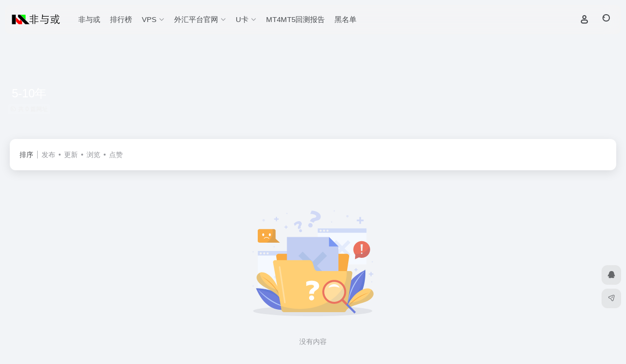

--- FILE ---
content_type: text/html; charset=UTF-8
request_url: https://www.notandor.cn/sitetag/5-10%E5%B9%B4
body_size: 10187
content:
<!DOCTYPE html><html lang="zh-Hans" class="io-grey-mode"><head><meta charset="UTF-8"><meta name="renderer" content="webkit"><meta name="force-rendering" content="webkit"><meta http-equiv="X-UA-Compatible" content="IE=edge, chrome=1"><meta name="viewport" content="width=device-width, initial-scale=1.0, user-scalable=0, minimum-scale=1.0, maximum-scale=0.0, viewport-fit=cover"><title>5-10年 - 非与或5-10年官网，5-10年导航为您提供服务，精心挑选，安全无毒，找5-10年网址就来非与或，这里收集全网最全的网站资源。 | 非与或</title><meta name="theme-color" content="#f9f9f9" /><meta name="keywords" content="5-10年,5-10年,非与或" /><meta name="description" content="非与或5-10年官网，5-10年导航为您提供服务，精心挑选，安全无毒，找5-10年网址就来非与或，这里收集全网最全的网站资源。" /><meta property="og:type" content="article"><meta property="og:url" content="https://www.notandor.cn"/><meta property="og:title" content="5-10年 - 非与或5-10年官网，5-10年导航为您提供服务，精心挑选，安全无毒，找5-10年网址就来非与或，这里收集全网最全的网站资源。 | 非与或"><meta property="og:description" content="非与或5-10年官网，5-10年导航为您提供服务，精心挑选，安全无毒，找5-10年网址就来非与或，这里收集全网最全的网站资源。"><meta property="og:image" content="https://www.notandor.cn/wp-content/uploads/2023/01/og_20230113135400.png"><meta property="og:site_name" content="非与或"><link rel="shortcut icon" href="https://www.notandor.cn/wp-content/uploads/2025/08/1755245064-logo_64_64.ico"><link rel="apple-touch-icon" href="https://www.notandor.cn/wp-content/uploads/2023/05/logo_80_80.png"><!--[if IE]><script src="https://www.notandor.cn/wp-content/themes/onenav/assets/js/html5.min.js"></script><![endif]--><meta name='robots' content='max-image-preview:large' /><style>img:is([sizes="auto" i], [sizes^="auto," i]) { contain-intrinsic-size: 3000px 1500px }</style><link rel="preload" href="https://www.notandor.cn/wp-content/plugins/rate-my-post/public/css/fonts/ratemypost.ttf" type="font/ttf" as="font" crossorigin="anonymous"><link rel='dns-prefetch' href='//www.notandor.cn' /><link rel='dns-prefetch' href='//at.alicdn.com' /><style id='classic-theme-styles-inline-css' type='text/css'>/*! This file is auto-generated */.wp-block-button__link{color:#fff;background-color:#32373c;border-radius:9999px;box-shadow:none;text-decoration:none;padding:calc(.667em + 2px) calc(1.333em + 2px);font-size:1.125em}.wp-block-file__button{background:#32373c;color:#fff;text-decoration:none}</style><link rel='stylesheet' id='rate-my-post-css' href='https://www.notandor.cn/wp-content/plugins/rate-my-post/public/css/rate-my-post.min.css?ver=4.4.4' type='text/css' media='all' /><link rel='stylesheet' id='bootstrap-css' href='https://www.notandor.cn/wp-content/themes/onenav/assets/css/bootstrap.min.css?ver=5.57' type='text/css' media='all' /><link rel='stylesheet' id='swiper-css' href='https://www.notandor.cn/wp-content/themes/onenav/assets/css/swiper-bundle.min.css?ver=5.57' type='text/css' media='all' /><link rel='stylesheet' id='lightbox-css' href='https://www.notandor.cn/wp-content/themes/onenav/assets/css/jquery.fancybox.min.css?ver=5.57' type='text/css' media='all' /><link rel='stylesheet' id='iconfont-css' href='https://www.notandor.cn/wp-content/themes/onenav/assets/css/iconfont.css?ver=5.57' type='text/css' media='all' /><link rel='stylesheet' id='iconfont-io-0-css' href='//at.alicdn.com/t/font_1620678_7g0p3h6gbl.css' type='text/css' media='all' /><link rel='stylesheet' id='main-css' href='https://www.notandor.cn/wp-content/themes/onenav/assets/css/main.min.css?ver=5.57' type='text/css' media='all' /><script type="text/javascript" src="https://www.notandor.cn/wp-content/themes/onenav/assets/js/jquery.min.js?ver=5.57" id="jquery-js"></script><style>:root{--main-aside-basis-width:140px;--home-max-width:1600px;--main-radius:12px;--main-max-width:1260px;}#footer-tools [data-v-db6ccf64][data-v-41ba7e2c]{top:unset!important;bottom:0!important;right:44px!important} .io.icon-fw,.iconfont.icon-fw { width: 1.15em; } .io.icon-lg,.iconfont.icon-lg{ font-size: 1.5em; line-height: .75em; vertical-align: -.125em; } .screenshot-carousel .img_wrapper a{display:contents} .fancybox-slide--iframe .fancybox-content{max-width :1280px;margin:0} .fancybox-slide--iframe.fancybox-slide{padding:44px 0} .navbar-nav .menu-item-794 a{background: #ff8116;border-radius: 50px!important;padding: 5px 10px!important;margin: 5px 0!important;color: #fff!important;} .navbar-nav .menu-item-794 a i{position: absolute;top: 0;right: -10px;color: #f13522;} .io-black-mode .navbar-nav .menu-item-794 a{background: #ce9412;} .io-black-mode .navbar-nav .menu-item-794 a i{color: #fff;}</style><script charset="UTF-8" id="LA_COLLECT" src="//sdk.51.la/js-sdk-pro.min.js"></script><script>LA.init({id:"JbVyTkNdxRe47xtx",ck:"JbVyTkNdxRe47xtx"})</script><script>(function(a,b){a.ioLetterAvatar=function(d,l,j){d=d||"";l=l||60;var h="#1abc9c #2ecc71 #3498db #9b59b6 #3fe95e #16a085 #27ae60 #2980b9 #8e44ad #fc3e50 #f1c40f #e67e22 #e74c3c #00bcd4 #95aa36 #f39c12 #d35400 #c0392b #b2df1e #7ffc8d".split(" "),f,c,k,g,e,i,t,m;f=String(d).toUpperCase();f=f?f.charAt(0):"?";if(a.devicePixelRatio){l=(l*a.devicePixelRatio)}c=parseInt((((f=="?"?72:f.charCodeAt(0))-64)*12345).toString().slice(0,5));k=c%(h.length-1);t=(c+1)%(h.length-1);m=(c-1)%(h.length-1);g=b.createElement("canvas");g.width=l;g.height=l;e=g.getContext("2d");e.fillStyle=j?j:h[k];e.fillRect(0,0,g.width,g.height); e.arc((c*180)%l,(c*150)%l, (c/120)%l ,0 ,360 );e.fillStyle=h[t];e.globalAlpha = .6;e.fill();e.save();e.beginPath();e.fillStyle=h[m];e.globalAlpha = .4;e.arc((c*20)%l,(c*50)%l, ((99999-c)/80)%l,0 ,360 );e.fill();e.font=Math.round(g.width/2)+"px 'Microsoft Yahei'";e.textAlign="center";e.fillStyle="#fff";e.globalAlpha = 1;e.fillText(f,l/2,l/1.5);i=g.toDataURL();g=null;return i}})(window,document);</script><link rel="icon" href="https://www.notandor.cn/wp-content/uploads/2023/05/logo_32_32.png" sizes="32x32" /><link rel="icon" href="https://www.notandor.cn/wp-content/uploads/2023/05/logo_32_32.png" sizes="192x192" /><link rel="apple-touch-icon" href="https://www.notandor.cn/wp-content/uploads/2023/05/logo_32_32.png" /><meta name="msapplication-TileImage" content="https://www.notandor.cn/wp-content/uploads/2023/05/logo_32_32.png" /></head><body class="archive tax-sitetag term-5-10 term-981 wp-theme-onenav container-body sidebar_no aside-min"><div id="loading_fx"><style> .loader{position:absolute;left:50%;top:50%;width:48.2842712474619px;height:48.2842712474619px;margin-left:-24.14213562373095px;margin-top:-24.14213562373095px;border-radius:100%;-webkit-animation-name:loader;animation-name:loader;-webkit-animation-iteration-count:infinite;animation-iteration-count:infinite;-webkit-animation-timing-function:linear;animation-timing-function:linear;-webkit-animation-duration:4s;animation-duration:4s} .loader .side{display:block;width:6px;height:20px;background-color:#f1404b;margin:2px;position:absolute;border-radius:50%;-webkit-animation-duration:1.5s;animation-duration:1.5s;-webkit-animation-iteration-count:infinite;animation-iteration-count:infinite;-webkit-animation-timing-function:ease;animation-timing-function:ease} .loader .side:nth-child(1),.loader .side:nth-child(5){transform:rotate(0deg);-webkit-animation-name:rotate0;animation-name:rotate0} .loader .side:nth-child(3),.loader .side:nth-child(7){transform:rotate(90deg);-webkit-animation-name:rotate90;animation-name:rotate90} .loader .side:nth-child(2),.loader .side:nth-child(6){transform:rotate(45deg);-webkit-animation-name:rotate45;animation-name:rotate45} .loader .side:nth-child(4),.loader .side:nth-child(8){transform:rotate(135deg);-webkit-animation-name:rotate135;animation-name:rotate135} .loader .side:nth-child(1){top:24.14213562373095px;left:48.2842712474619px;margin-left:-3px;margin-top:-10px;-webkit-animation-delay:0;animation-delay:0} .loader .side:nth-child(2){top:41.21320343109277px;left:41.21320343109277px;margin-left:-3px;margin-top:-10px;-webkit-animation-delay:0;animation-delay:0} .loader .side:nth-child(3){top:48.2842712474619px;left:24.14213562373095px;margin-left:-3px;margin-top:-10px;-webkit-animation-delay:0;animation-delay:0} .loader .side:nth-child(4){top:41.21320343109277px;left:7.07106781636913px;margin-left:-3px;margin-top:-10px;-webkit-animation-delay:0;animation-delay:0} .loader .side:nth-child(5){top:24.14213562373095px;left:0px;margin-left:-3px;margin-top:-10px;-webkit-animation-delay:0;animation-delay:0} .loader .side:nth-child(6){top:7.07106781636913px;left:7.07106781636913px;margin-left:-3px;margin-top:-10px;-webkit-animation-delay:0;animation-delay:0} .loader .side:nth-child(7){top:0px;left:24.14213562373095px;margin-left:-3px;margin-top:-10px;-webkit-animation-delay:0;animation-delay:0} .loader .side:nth-child(8){top:7.07106781636913px;left:41.21320343109277px;margin-left:-3px;margin-top:-10px;-webkit-animation-delay:0;animation-delay:0} @-webkit-keyframes rotate0{0%{transform:rotate(0deg)} 60%{transform:rotate(180deg)} 100%{transform:rotate(180deg)} }@keyframes rotate0{0%{transform:rotate(0deg)} 60%{transform:rotate(180deg)} 100%{transform:rotate(180deg)} }@-webkit-keyframes rotate90{0%{transform:rotate(90deg)} 60%{transform:rotate(270deg)} 100%{transform:rotate(270deg)} }@keyframes rotate90{0%{transform:rotate(90deg)} 60%{transform:rotate(270deg)} 100%{transform:rotate(270deg)} }@-webkit-keyframes rotate45{0%{transform:rotate(45deg)} 60%{transform:rotate(225deg)} 100%{transform:rotate(225deg)} }@keyframes rotate45{0%{transform:rotate(45deg)} 60%{transform:rotate(225deg)} 100%{transform:rotate(225deg)} }@-webkit-keyframes rotate135{0%{transform:rotate(135deg)} 60%{transform:rotate(315deg)} 100%{transform:rotate(315deg)} }@keyframes rotate135{0%{transform:rotate(135deg)} 60%{transform:rotate(315deg)} 100%{transform:rotate(315deg)} }@-webkit-keyframes loader{0%{transform:rotate(0deg)} 100%{transform:rotate(360deg)} }@keyframes loader{0%{transform:rotate(0deg)} 100%{transform:rotate(360deg)} } </style><div class="loader"><div class="side"></div><div class="side"></div><div class="side"></div><div class="side"></div><div class="side"></div><div class="side"></div><div class="side"></div><div class="side"></div></div><script type="text/javascript"> document.addEventListener("DOMContentLoaded",()=>{const loader=document.querySelector("#loading_fx");if(loader){loader.classList.add("close");setTimeout(()=>loader.remove(),600)}}); </script></div><header class="main-header header-fixed"><div class="header-nav blur-bg"><nav class="switch-container container-header nav-top header-center d-flex align-items-center h-100 container"><div class="navbar-logo d-flex mr-4"><a href="https://www.notandor.cn" class="logo-expanded"><img src="https://www.notandor.cn/wp-content/uploads/2023/05/logo_122_360.png" height="36" switch-src="https://www.notandor.cn/wp-content/uploads/2023/05/logo_122_360.png" is-dark="false" alt="非与或"></a><div class=""></div></div><div class="navbar-header-menu"><ul class="nav navbar-header d-none d-md-flex mr-3"><li id="menu-item-25528" class="menu-item menu-item-type-custom menu-item-object-custom menu-item-25528"><a href="/#">非与或</a></li><li id="menu-item-52744" class="menu-item menu-item-type-custom menu-item-object-custom menu-item-52744"><a href="/rankings">排行榜</a></li><li id="menu-item-52832" class="menu-item menu-item-type-custom menu-item-object-custom menu-item-has-children menu-item-52832"><a href="#"><span>VPS</span><i class="iconfont icon-arrow-b"></i></a><ul class="sub-menu"><li id="menu-item-52834" class="menu-item menu-item-type-custom menu-item-object-custom menu-item-52834"><a href="https://www.aliyun.com/minisite/goods?userCode=u684ctxu">阿里云</a></li><li id="menu-item-52837" class="menu-item menu-item-type-custom menu-item-object-custom menu-item-52837"><a href="https://curl.qcloud.com/gby2lDYy">腾讯云</a></li><li id="menu-item-54689" class="menu-item menu-item-type-custom menu-item-object-custom menu-item-54689"><a href="https://www.ctyun.cn/t/G5yklApzLZU3kcu_LNCcV8S6TgdLn2hd">天翼云</a></li><li id="menu-item-52852" class="menu-item menu-item-type-custom menu-item-object-custom menu-item-52852"><a href="https://www.ucloud.cn/site/active/kuaijiesale.html?cps_code=C1x044E7BCC2A6A">UCloud</a></li><li id="menu-item-52963" class="menu-item menu-item-type-custom menu-item-object-custom menu-item-52963"><a href="https://secure.fxvps.pro/aff.php?aff=16594">FXVPS.Pro</a></li></ul></li><li id="menu-item-52839" class="menu-item menu-item-type-custom menu-item-object-custom menu-item-has-children menu-item-52839"><a href="#"><span>外汇平台官网</span><i class="iconfont icon-arrow-b"></i></a><ul class="sub-menu"><li id="menu-item-52844" class="menu-item menu-item-type-custom menu-item-object-custom menu-item-52844"><a href="https://client.myebc.co/signin?bid=5s71xp">EBC Financial Group</a></li><li id="menu-item-52840" class="menu-item menu-item-type-custom menu-item-object-custom menu-item-52840"><a href="http://ic-asia-cn.com/cn/?camp=63023">IC Markets</a></li><li id="menu-item-52841" class="menu-item menu-item-type-custom menu-item-object-custom menu-item-52841"><a href="https://one.exnesstrack.org/a/bd1dddyxdq">Exness</a></li><li id="menu-item-52843" class="menu-item menu-item-type-custom menu-item-object-custom menu-item-52843"><a href="https://demotestuser.doo-666.com/signup/N9894858-a02">Doo Prime</a></li></ul></li><li id="menu-item-55452" class="menu-item menu-item-type-custom menu-item-object-custom menu-item-has-children menu-item-55452"><a href="#"><span>U卡</span><i class="iconfont icon-arrow-b"></i></a><ul class="sub-menu"><li id="menu-item-55451" class="menu-item menu-item-type-custom menu-item-object-custom menu-item-55451"><a href="https://web3.bitget.com/share/2f27v7?inviteCode=notandor">Bitget[Fiat24]</a></li></ul></li><li id="menu-item-52854" class="menu-item menu-item-type-custom menu-item-object-custom menu-item-52854"><a href="https://pd.qq.com/g/MT4MT5TEST">MT4MT5回测报告</a></li><li id="menu-item-55361" class="menu-item menu-item-type-post_type menu-item-object-page menu-item-55361"><a href="https://www.notandor.cn/blacklist">黑名单</a></li><li class="menu-item io-menu-fold hide"><a href="javascript:void(0);"><i class="iconfont icon-dian"></i></a><ul class="sub-menu"></ul></li></ul></div><div class="flex-fill"></div><ul class="nav header-tools position-relative"><li class="header-icon-btn nav-login d-none d-md-block"><a href="https://www.notandor.cn/login/?redirect_to=https://www.notandor.cn/sitetag/5-10%E5%B9%B4"><i class="iconfont icon-user icon-lg"></i></a><ul class="sub-menu mt-5"><div class="menu-user-box "><div class="nav-user-box br-lg mt-n5 fx-bg fx-shadow px-3 py-2" js-href="https://www.notandor.cn/login/?redirect_to=https://www.notandor.cn/sitetag/5-10%E5%B9%B4"><div class="user-info d-flex align-items-center position-relative"><div class="avatar-img"><img src="https://www.notandor.cn/wp-content/themes/onenav/assets/images/gravatar.jpg" class="avatar avatar-96 photo" height="96" width="96"></div><div class="user-right flex-fill overflow-hidden ml-2"><b>未登录</b><div class="text-xs line1">登录后即可体验更多功能</div></div></div></div><div class="text-center user-btn"><div class="d-flex justify-content-around mt-2"><button js-href="https://www.notandor.cn/login/?redirect_to=https://www.notandor.cn/sitetag/5-10%E5%B9%B4" class="btn menu-user-btn text-xs flex-fill vc-l-blue" target="_blank" rel="nofollow"><i class="iconfont icon-user"></i><span class="white-nowrap">登录</span></button><button js-href="https://www.notandor.cn/login/?action=register" class="btn menu-user-btn text-xs flex-fill vc-l-green" target="_blank" rel="nofollow"><i class="iconfont icon-register"></i><span class="white-nowrap">注册</span></button><button js-href="https://www.notandor.cn/login/?action=lostpassword&#038;redirect_to=https://www.notandor.cn/wp-login.php?action=lostpassword&#038;redirect_to=https%3A%2F%2Fwww.notandor.cn%2Fsitetag%2F5-10%25E5%25B9%25B4" class="btn menu-user-btn text-xs flex-fill vc-l-yellow" target="_blank" rel="nofollow"><i class="iconfont icon-password"></i><span class="white-nowrap">找回密码</span></button></div></div></div></ul></li><li class="header-icon-btn nav-search"><a href="javascript:" class="search-ico-btn nav-search-icon" data-toggle-div data-target="#search-modal" data-z-index="101"><i class="search-bar"></i></a></li></ul><div class="d-block d-md-none menu-btn" data-toggle-div data-target=".mobile-nav" data-class="is-mobile" aria-expanded="false"><span class="menu-bar"></span><span class="menu-bar"></span><span class="menu-bar"></span></div></nav></div></header><div class="mobile-header"><nav class="mobile-nav"><ul class="menu-nav mb-4"></ul><div class="menu-user-box mb-4"><div class="nav-user-box br-lg mt-n5 fx-bg fx-shadow px-3 py-2" js-href="https://www.notandor.cn/login/?redirect_to=https://www.notandor.cn/sitetag/5-10%E5%B9%B4"><div class="user-info d-flex align-items-center position-relative"><div class="avatar-img"><img src="https://www.notandor.cn/wp-content/themes/onenav/assets/images/gravatar.jpg" class="avatar avatar-96 photo" height="96" width="96"></div><div class="user-right flex-fill overflow-hidden ml-2"><b>未登录</b><div class="text-xs line1">登录后即可体验更多功能</div></div></div></div><div class="text-center user-btn"><div class="d-flex justify-content-around mt-2"><button js-href="https://www.notandor.cn/login/?redirect_to=https://www.notandor.cn/sitetag/5-10%E5%B9%B4" class="btn menu-user-btn text-xs flex-fill vc-l-blue" target="_blank" rel="nofollow"><i class="iconfont icon-user"></i><span class="white-nowrap">登录</span></button><button js-href="https://www.notandor.cn/login/?action=register" class="btn menu-user-btn text-xs flex-fill vc-l-green" target="_blank" rel="nofollow"><i class="iconfont icon-register"></i><span class="white-nowrap">注册</span></button><button js-href="https://www.notandor.cn/login/?action=lostpassword&#038;redirect_to=https://www.notandor.cn/wp-login.php?action=lostpassword&#038;redirect_to=https%3A%2F%2Fwww.notandor.cn%2Fsitetag%2F5-10%25E5%25B9%25B4" class="btn menu-user-btn text-xs flex-fill vc-l-yellow" target="_blank" rel="nofollow"><i class="iconfont icon-password"></i><span class="white-nowrap">找回密码</span></button></div></div></div></nav></div><div class="taxonomy-head taxonomy-sites"><div class="taxonomy-head-body taxonomy-head-fill"><div class="taxonomy-head-bg"><div class="taxonomy-head-img bg-blur" data-bg="https://www.notandor.cn/wp-content/themes/onenav/assets/images/banner/banner015.jpg"></div></div><div class="taxonomy-title taxonomy-head-content page-head-content p-3"><h1 class="taxonomy-head-title h3">5-10年</h1><div class="taxonomy-head-count text-xs badge vc-l-white mb-1"><i class="iconfont icon-post mr-1"></i>共 0 篇网址 </div><div class="taxonomy-head-desc line2 text-sm"></div></div></div></div><main class="container is_category my-2" role="main"><div class="content-wrap"><div class="content-layout ajax-load-page"><div class="taxonomy-selects card selects-box"><div class="d-flex align-items-center white-nowrap"><div class="list-select-title">排序</div><div class="list-select-line"></div><div class="list-selects no-scrollbar"><a class="list-select ajax-posts-load is-tab-btn" href="https://www.notandor.cn/sitetag/5-10%e5%b9%b4?orderby=date" ajax-method="card" data-type="date">发布</a><a class="list-select ajax-posts-load is-tab-btn" href="https://www.notandor.cn/sitetag/5-10%e5%b9%b4?orderby=modified" ajax-method="card" data-type="modified">更新</a><a class="list-select ajax-posts-load is-tab-btn" href="https://www.notandor.cn/sitetag/5-10%e5%b9%b4?orderby=views" ajax-method="card" data-type="views">浏览</a><a class="list-select ajax-posts-load is-tab-btn" href="https://www.notandor.cn/sitetag/5-10%e5%b9%b4?orderby=like" ajax-method="card" data-type="like">点赞</a></div></div></div><div class="posts-row ajax-posts-row row-col-1a row-col-md-2a row-col-lg-3a" data-style="sites-max"><div class="col-1a-i nothing-box nothing-type-none"><div class="nothing"><img src="https://www.notandor.cn/wp-content/themes/onenav/assets/images/svg/wp_none.svg" alt="none" class="nothing-svg"><div class="nothing-msg text-sm text-muted">没有内容</div></div></div></div><div class="posts-nav my-3"><div class="next-page text-center my-3"><a href="javascript:;">没有了</a></div></div></div></div></main><footer class="main-footer footer-stick"><div class="switch-container container-footer container"><div class="footer row pt-5 text-center text-md-left"><div class="col-12 col-md-4 mb-4 mb-md-0"><a href="https://www.notandor.cn" class="logo-expanded footer-logo"><img src="https://www.notandor.cn/wp-content/uploads/2023/05/logo_122_360.png" height="40" switch-src="https://www.notandor.cn/wp-content/uploads/2023/05/logo_122_360.png" is-dark="false" alt="非与或"></a><div class="text-sm mt-4">非与或 | 10000+外汇EA免费下载</div><div class="footer-social mt-3"><a class="social-btn bg-l" href="javascript:;" data-toggle="tooltip" data-placement="top" data-html="true" title="&lt;img src=&quot;https://www.notandor.cn/wp-content/uploads/2025/12/1766279186-qq_20251218090232_26_17.jpg&quot; height=&quot;100&quot; width=&quot;100&quot;&gt;" rel="external noopener nofollow"><i class="iconfont icon-qq"></i></a><a class="social-btn bg-l" href="https://t.me/www_notandor_cn" target="_blank" data-toggle="tooltip" data-placement="top" title="Telegram" rel="external noopener nofollow"><i class="iconfont icon-fasong"></i></a></div></div><div class="col-12 col-md-5 my-4 my-md-0"><p class="footer-links text-sm mb-3"><a href="http://www.beian.gov.cn/portal/registerSystemInfo?recordcode=33070302100393" style="display: inline-block; text-decoration: none; height: 20px; line-height: 20px;" target="_blank" rel="noopener"><img style="float: left;" src="https://www.notandor.cn/wp-content/uploads/2023/02/beian.png" />浙公网安备 33070302100393号</a><a href="https://beian.miit.gov.cn/" target="_blank" rel="noopener">浙ICP备2023000602号-1</a><a href="https://www.notandor.cn/about">关于我们</a><a href="https://www.notandor.cn/sitemap.xml" target="_blank" rel="noopener">网站地图</a></p></div><div class="col-12 col-md-3 text-md-right mb-4 mb-md-0"><div class="footer-mini-img text-center" data-toggle="tooltip" title="扫码加QQ群"><div class="bg-l br-md p-1"><img class=" " src="https://www.notandor.cn/wp-content/uploads/2025/12/1766279186-qq_20251218090232_26_17.jpg" alt="扫码加QQ群非与或"></div><span class="text-muted text-xs mt-2">扫码加QQ群</span></div></div><div class="footer-copyright m-3 text-xs"> Copyright © 2026 <a href="https://www.notandor.cn" title="非与或" class="" rel="home">非与或</a>&nbsp; </div></div></div></footer><script type="speculationrules">{"prefetch":[{"source":"document","where":{"and":[{"href_matches":"\/*"},{"not":{"href_matches":["\/wp-*.php","\/wp-admin\/*","\/wp-content\/uploads\/*","\/wp-content\/*","\/wp-content\/plugins\/*","\/wp-content\/themes\/onenav\/*","\/*\\?(.+)"]}},{"not":{"selector_matches":"a[rel~=\"nofollow\"]"}},{"not":{"selector_matches":".no-prefetch, .no-prefetch a"}}]},"eagerness":"conservative"}]}</script><div class="modal fade add_new_sites_modal" id="report-sites-modal" tabindex="-1" role="dialog" aria-labelledby="report-sites-title" aria-hidden="true"><div class="modal-dialog modal-dialog-centered" role="document"><div class="modal-content"><div class="modal-header"><h5 class="modal-title text-md" id="report-sites-title">反馈</h5><button type="button" id="close-sites-modal" class="close io-close" data-dismiss="modal" aria-label="Close"><i aria-hidden="true" class="iconfont icon-close text-lg"></i></button></div><div class="modal-body"><div class="tips-box vc-l-blue btn-block" role="alert"><i class="iconfont icon-statement "></i> 让我们一起共建文明社区！您的反馈至关重要！ </div><form id="report-form" method="post"><input type="hidden" name="post_id" value=""><input type="hidden" name="action" value="report_site_content"><div class="form-row"><div class="col-6 py-1"><label><input type="radio" name="reason" class="reason-type-1" value="1" checked> 已失效</label></div><div class="col-6 py-1"><label><input type="radio" name="reason" class="reason-type-2" value="2" > 重定向&变更</label></div><div class="col-6 py-1"><label><input type="radio" name="reason" class="reason-type-3" value="3" > 已屏蔽</label></div><div class="col-6 py-1"><label><input type="radio" name="reason" class="reason-type-4" value="4" > 敏感内容</label></div><div class="col-6 py-1"><label><input type="radio" name="reason" class="reason-type-0" value="0" > 其他</label></div></div><div class="form-group other-reason-input" style="display: none;"><input type="text" class="form-control other-reason" value="" placeholder="其它信息，可选"></div><div class="form-group redirect-url-input" style="display: none;"><input type="text" class="form-control redirect-url" value="" placeholder="重定向&变更后的地址"></div><div class=" text-center"><button type="submit" class="btn vc-l-red">提交反馈</button></div></form></div></div></div><script> $(function () { $('.tooltip-toggle').tooltip(); $('input[type=radio][name=reason]').change(function() { var t = $(this); var reason = $('.other-reason-input'); var url = $('.redirect-url-input'); reason.hide(); url.hide(); if(t.val()==='0'){ reason.show(); }else if(t.val()==='2'){ url.show(); } }); $(document).on("submit",'#report-form', function(event){ event.preventDefault(); var t = $(this); var reason = t.find('input[name="reason"]:checked').val(); if(reason === "0"){ reason = t.find('.other-reason').val(); if(reason==""){ showAlert(JSON.parse('{"status":4,"msg":"信息不能为空！"}')); return false; } } if(reason === "2"){ if(t.find('.redirect-url').val()==""){ showAlert(JSON.parse('{"status":4,"msg":"信息不能为空！"}')); return false; } } $.ajax({ url: 'https://www.notandor.cn/wp-admin/admin-ajax.php', type: 'POST', dataType: 'json', data: { action : t.find('input[name="action"]').val(), post_id : t.find('input[name="post_id"]').val(), reason : reason, redirect : t.find('.redirect-url').val(), }, }) .done(function(response) { if(response.status == 1){ $('#report-sites-modal').modal('hide'); } showAlert(response); }) .fail(function() { showAlert(JSON.parse('{"status":4,"msg":"网络错误 --."}')); }); return false; }); }); </script></div><div id="footer-tools" class="tools-right io-footer-tools d-flex flex-column"><a href="javascript:" class="btn-tools go-to-up go-up my-1" rel="go-up" style="display: none"><i class="iconfont icon-to-up"></i></a><a class="btn-tools custom-tool0 my-1 qr-img" href="javascript:;" data-toggle="tooltip" data-html="true" data-placement="left" title="<img src='https://www.notandor.cn/wp-content/uploads/2025/12/1766279186-qq_20251218090232_26_17.jpg' height='100' width='100'>"><i class="iconfont icon-qq"></i></a><a class="btn-tools custom-tool1 my-1" href="https://t.me/www_notandor_cn" target="_blank" data-toggle="tooltip" data-placement="left" title="Telegram" rel="external noopener nofollow"><i class="iconfont icon-fasong"></i></a></div><div class="search-modal" id="search-modal"><div class="search-body mx-0 mx-md-3"><form role="search" method="get" class="search-form search-card" action="https://www.notandor.cn/"><div class="search-box"><div class="dropdown" select-dropdown><a href="javascript:" role="button" class="btn" data-toggle="dropdown" aria-expanded="false"><span class="select-item">文件</span><i class="iconfont i-arrow icon-arrow-b ml-2"></i></a><input type="hidden" name="post_type" value="app"><div class="dropdown-menu"><a class="dropdown-item" href="javascript:" data-value="app">文件</a><a class="dropdown-item" href="javascript:" data-value="post">文章</a></div></div><input type="search" class="form-control" required="required" placeholder="你想了解些什么" value="" name="s" /><button type="submit" class="btn vc-theme search-submit"><i class="iconfont icon-search"></i></button></div></form><div class="search-body-box d-flex flex-column flex-md-row"></div></div></div><script type="text/javascript">window.IO = {"ajaxurl":"https:\/\/www.notandor.cn\/wp-admin\/admin-ajax.php","uri":"https:\/\/www.notandor.cn\/wp-content\/themes\/onenav","homeUrl":"https:\/\/www.notandor.cn","minAssets":".min","uid":"","homeWidth":"1260","loginurl":"https:\/\/www.notandor.cn\/login\/?redirect_to=https:\/\/www.notandor.cn\/sitetag\/5-10%E5%B9%B4","sitesName":"非与或","addico":"https:\/\/www.notandor.cn\/wp-content\/themes\/onenav\/assets\/images\/add.png","order":"asc","formpostion":"top","defaultclass":"io-grey-mode","isCustomize":false,"faviconApi":"https:\/\/t2.gstatic.cn\/faviconV2?client=SOCIAL&amp;type=FAVICON&amp;fallback_opts=TYPE,SIZE,URL&amp;size=128&amp;url=%url%","customizemax":10,"newWindow":true,"lazyload":true,"minNav":true,"loading":true,"hotWords":"null","classColumns":" col-2a col-sm-2a col-md-2a col-lg-3a col-xl-5a col-xxl-6a ","apikey":"TURZeU1ESXhOVGMzTWpreU5UUT11OHNSU05UZzI=","isHome":false,"themeType":"null","mceCss":"https:\/\/www.notandor.cn\/wp-content\/themes\/onenav\/assets\/css\/editor-style.css","version":"5.57","isShowAsideSub":false,"asideWidth":"140","localize":{"liked":"您已经赞过了!","like":"谢谢点赞!","networkError":"网络错误 --.","parameterError":"参数错误 --.","selectCategory":"为什么不选分类。","addSuccess":"添加成功。","timeout":"访问超时，请再试试，或者手动填写。","lightMode":"日间模式","nightMode":"夜间模式","editBtn":"编辑","okBtn":"确定","urlExist":"该网址已经存在了 --.","cancelBtn":"取消","successAlert":"成功","infoAlert":"信息","warningAlert":"警告","errorAlert":"错误","extractionCode":"网盘提取码已复制，点“确定”进入下载页面。","wait":"请稍候","loading":"正在处理请稍后...","userAgreement":"请先阅读并同意用户协议","reSend":"秒后重新发送","weChatPay":"微信支付","alipay":"支付宝","scanQRPay":"请扫码支付","payGoto":"支付成功，页面跳转中","clearFootprint":"确定要清空足迹记录吗？"}};</script><script type="text/javascript" id="rate-my-post-js-extra">/* <![CDATA[ */var rmp_frontend = {"admin_ajax":"https:\/\/www.notandor.cn\/wp-admin\/admin-ajax.php","postID":"","noVotes":"\u5230\u76ee\u524d\u4e3a\u6b62\u8fd8\u6ca1\u6709\u6295\u7968\uff01\u6210\u4e3a\u7b2c\u4e00\u4f4d\u6295\u7968\u4eba\u3002","cookie":"\u60a8\u5df2\u7ecf\u6295\u7968\u4e86\uff01\u6b64\u6295\u7968\u5c06\u4e0d\u8ba1\u7b97\u5728\u5185\uff01","afterVote":"\u611f\u8c22\u60a8\u4e3a\u8fd9\u7bc7\u6587\u7ae0\u8bc4\u5206\uff01","notShowRating":"1","social":"1","feedback":"1","cookieDisable":"1","emptyFeedback":"\u8bf7\u5728\u4e0a\u9762\u7684\u6846\u4e2d\u63d2\u5165\u60a8\u7684\u53cd\u9988\uff01","hoverTexts":"1","preventAccidental":"1","grecaptcha":"1","siteKey":"","votingPriv":"1","loggedIn":"","positiveThreshold":"2","ajaxLoad":"1","disableClearCache":"1","nonce":"d22e893cb6","is_not_votable":"false"};/* ]]> */</script><script type="text/javascript" src="https://www.notandor.cn/wp-content/plugins/rate-my-post/public/js/rate-my-post.min.js?ver=4.4.4" id="rate-my-post-js"></script><script type="text/javascript" src="https://www.notandor.cn/wp-content/themes/onenav/assets/js/bootstrap.bundle.min.js?ver=5.57" id="bootstrap-js-js"></script><script type="text/javascript" src="https://www.notandor.cn/wp-content/themes/onenav/assets/js/require.js?ver=5.57" id="require-js"></script></body></html>
<!-- 压缩前: 34651 bytes; 压缩后: 31943 bytes; 节省: 7.82% -->
<!-- Dynamic page generated in 0.667 seconds. -->
<!-- Cached page generated by WP-Super-Cache on 2026-01-22 14:05:02 -->

<!-- super cache -->